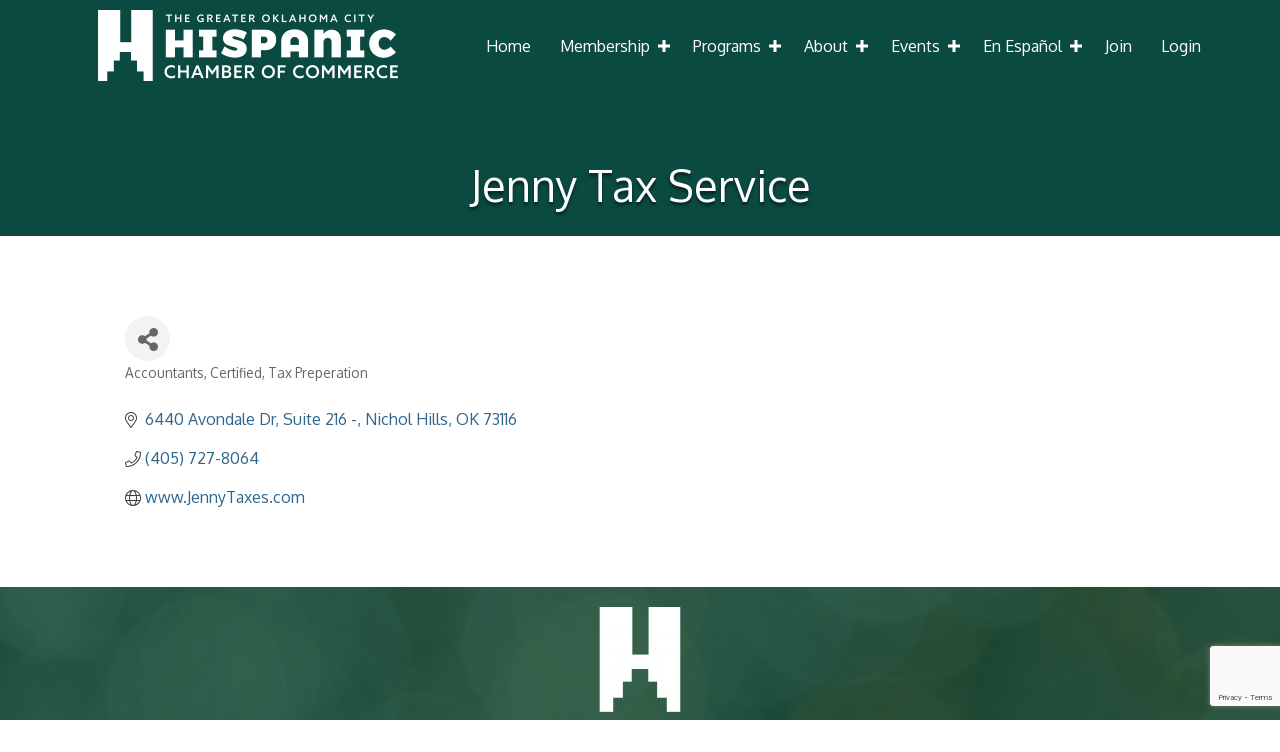

--- FILE ---
content_type: text/html; charset=utf-8
request_url: https://www.google.com/recaptcha/enterprise/anchor?ar=1&k=6LfI_T8rAAAAAMkWHrLP_GfSf3tLy9tKa839wcWa&co=aHR0cHM6Ly9idXNpbmVzcy5va2NoaXNwYW5pY2NoYW1iZXIub3JnOjQ0Mw..&hl=en&v=PoyoqOPhxBO7pBk68S4YbpHZ&size=invisible&anchor-ms=20000&execute-ms=30000&cb=fy9qeulabez5
body_size: 48793
content:
<!DOCTYPE HTML><html dir="ltr" lang="en"><head><meta http-equiv="Content-Type" content="text/html; charset=UTF-8">
<meta http-equiv="X-UA-Compatible" content="IE=edge">
<title>reCAPTCHA</title>
<style type="text/css">
/* cyrillic-ext */
@font-face {
  font-family: 'Roboto';
  font-style: normal;
  font-weight: 400;
  font-stretch: 100%;
  src: url(//fonts.gstatic.com/s/roboto/v48/KFO7CnqEu92Fr1ME7kSn66aGLdTylUAMa3GUBHMdazTgWw.woff2) format('woff2');
  unicode-range: U+0460-052F, U+1C80-1C8A, U+20B4, U+2DE0-2DFF, U+A640-A69F, U+FE2E-FE2F;
}
/* cyrillic */
@font-face {
  font-family: 'Roboto';
  font-style: normal;
  font-weight: 400;
  font-stretch: 100%;
  src: url(//fonts.gstatic.com/s/roboto/v48/KFO7CnqEu92Fr1ME7kSn66aGLdTylUAMa3iUBHMdazTgWw.woff2) format('woff2');
  unicode-range: U+0301, U+0400-045F, U+0490-0491, U+04B0-04B1, U+2116;
}
/* greek-ext */
@font-face {
  font-family: 'Roboto';
  font-style: normal;
  font-weight: 400;
  font-stretch: 100%;
  src: url(//fonts.gstatic.com/s/roboto/v48/KFO7CnqEu92Fr1ME7kSn66aGLdTylUAMa3CUBHMdazTgWw.woff2) format('woff2');
  unicode-range: U+1F00-1FFF;
}
/* greek */
@font-face {
  font-family: 'Roboto';
  font-style: normal;
  font-weight: 400;
  font-stretch: 100%;
  src: url(//fonts.gstatic.com/s/roboto/v48/KFO7CnqEu92Fr1ME7kSn66aGLdTylUAMa3-UBHMdazTgWw.woff2) format('woff2');
  unicode-range: U+0370-0377, U+037A-037F, U+0384-038A, U+038C, U+038E-03A1, U+03A3-03FF;
}
/* math */
@font-face {
  font-family: 'Roboto';
  font-style: normal;
  font-weight: 400;
  font-stretch: 100%;
  src: url(//fonts.gstatic.com/s/roboto/v48/KFO7CnqEu92Fr1ME7kSn66aGLdTylUAMawCUBHMdazTgWw.woff2) format('woff2');
  unicode-range: U+0302-0303, U+0305, U+0307-0308, U+0310, U+0312, U+0315, U+031A, U+0326-0327, U+032C, U+032F-0330, U+0332-0333, U+0338, U+033A, U+0346, U+034D, U+0391-03A1, U+03A3-03A9, U+03B1-03C9, U+03D1, U+03D5-03D6, U+03F0-03F1, U+03F4-03F5, U+2016-2017, U+2034-2038, U+203C, U+2040, U+2043, U+2047, U+2050, U+2057, U+205F, U+2070-2071, U+2074-208E, U+2090-209C, U+20D0-20DC, U+20E1, U+20E5-20EF, U+2100-2112, U+2114-2115, U+2117-2121, U+2123-214F, U+2190, U+2192, U+2194-21AE, U+21B0-21E5, U+21F1-21F2, U+21F4-2211, U+2213-2214, U+2216-22FF, U+2308-230B, U+2310, U+2319, U+231C-2321, U+2336-237A, U+237C, U+2395, U+239B-23B7, U+23D0, U+23DC-23E1, U+2474-2475, U+25AF, U+25B3, U+25B7, U+25BD, U+25C1, U+25CA, U+25CC, U+25FB, U+266D-266F, U+27C0-27FF, U+2900-2AFF, U+2B0E-2B11, U+2B30-2B4C, U+2BFE, U+3030, U+FF5B, U+FF5D, U+1D400-1D7FF, U+1EE00-1EEFF;
}
/* symbols */
@font-face {
  font-family: 'Roboto';
  font-style: normal;
  font-weight: 400;
  font-stretch: 100%;
  src: url(//fonts.gstatic.com/s/roboto/v48/KFO7CnqEu92Fr1ME7kSn66aGLdTylUAMaxKUBHMdazTgWw.woff2) format('woff2');
  unicode-range: U+0001-000C, U+000E-001F, U+007F-009F, U+20DD-20E0, U+20E2-20E4, U+2150-218F, U+2190, U+2192, U+2194-2199, U+21AF, U+21E6-21F0, U+21F3, U+2218-2219, U+2299, U+22C4-22C6, U+2300-243F, U+2440-244A, U+2460-24FF, U+25A0-27BF, U+2800-28FF, U+2921-2922, U+2981, U+29BF, U+29EB, U+2B00-2BFF, U+4DC0-4DFF, U+FFF9-FFFB, U+10140-1018E, U+10190-1019C, U+101A0, U+101D0-101FD, U+102E0-102FB, U+10E60-10E7E, U+1D2C0-1D2D3, U+1D2E0-1D37F, U+1F000-1F0FF, U+1F100-1F1AD, U+1F1E6-1F1FF, U+1F30D-1F30F, U+1F315, U+1F31C, U+1F31E, U+1F320-1F32C, U+1F336, U+1F378, U+1F37D, U+1F382, U+1F393-1F39F, U+1F3A7-1F3A8, U+1F3AC-1F3AF, U+1F3C2, U+1F3C4-1F3C6, U+1F3CA-1F3CE, U+1F3D4-1F3E0, U+1F3ED, U+1F3F1-1F3F3, U+1F3F5-1F3F7, U+1F408, U+1F415, U+1F41F, U+1F426, U+1F43F, U+1F441-1F442, U+1F444, U+1F446-1F449, U+1F44C-1F44E, U+1F453, U+1F46A, U+1F47D, U+1F4A3, U+1F4B0, U+1F4B3, U+1F4B9, U+1F4BB, U+1F4BF, U+1F4C8-1F4CB, U+1F4D6, U+1F4DA, U+1F4DF, U+1F4E3-1F4E6, U+1F4EA-1F4ED, U+1F4F7, U+1F4F9-1F4FB, U+1F4FD-1F4FE, U+1F503, U+1F507-1F50B, U+1F50D, U+1F512-1F513, U+1F53E-1F54A, U+1F54F-1F5FA, U+1F610, U+1F650-1F67F, U+1F687, U+1F68D, U+1F691, U+1F694, U+1F698, U+1F6AD, U+1F6B2, U+1F6B9-1F6BA, U+1F6BC, U+1F6C6-1F6CF, U+1F6D3-1F6D7, U+1F6E0-1F6EA, U+1F6F0-1F6F3, U+1F6F7-1F6FC, U+1F700-1F7FF, U+1F800-1F80B, U+1F810-1F847, U+1F850-1F859, U+1F860-1F887, U+1F890-1F8AD, U+1F8B0-1F8BB, U+1F8C0-1F8C1, U+1F900-1F90B, U+1F93B, U+1F946, U+1F984, U+1F996, U+1F9E9, U+1FA00-1FA6F, U+1FA70-1FA7C, U+1FA80-1FA89, U+1FA8F-1FAC6, U+1FACE-1FADC, U+1FADF-1FAE9, U+1FAF0-1FAF8, U+1FB00-1FBFF;
}
/* vietnamese */
@font-face {
  font-family: 'Roboto';
  font-style: normal;
  font-weight: 400;
  font-stretch: 100%;
  src: url(//fonts.gstatic.com/s/roboto/v48/KFO7CnqEu92Fr1ME7kSn66aGLdTylUAMa3OUBHMdazTgWw.woff2) format('woff2');
  unicode-range: U+0102-0103, U+0110-0111, U+0128-0129, U+0168-0169, U+01A0-01A1, U+01AF-01B0, U+0300-0301, U+0303-0304, U+0308-0309, U+0323, U+0329, U+1EA0-1EF9, U+20AB;
}
/* latin-ext */
@font-face {
  font-family: 'Roboto';
  font-style: normal;
  font-weight: 400;
  font-stretch: 100%;
  src: url(//fonts.gstatic.com/s/roboto/v48/KFO7CnqEu92Fr1ME7kSn66aGLdTylUAMa3KUBHMdazTgWw.woff2) format('woff2');
  unicode-range: U+0100-02BA, U+02BD-02C5, U+02C7-02CC, U+02CE-02D7, U+02DD-02FF, U+0304, U+0308, U+0329, U+1D00-1DBF, U+1E00-1E9F, U+1EF2-1EFF, U+2020, U+20A0-20AB, U+20AD-20C0, U+2113, U+2C60-2C7F, U+A720-A7FF;
}
/* latin */
@font-face {
  font-family: 'Roboto';
  font-style: normal;
  font-weight: 400;
  font-stretch: 100%;
  src: url(//fonts.gstatic.com/s/roboto/v48/KFO7CnqEu92Fr1ME7kSn66aGLdTylUAMa3yUBHMdazQ.woff2) format('woff2');
  unicode-range: U+0000-00FF, U+0131, U+0152-0153, U+02BB-02BC, U+02C6, U+02DA, U+02DC, U+0304, U+0308, U+0329, U+2000-206F, U+20AC, U+2122, U+2191, U+2193, U+2212, U+2215, U+FEFF, U+FFFD;
}
/* cyrillic-ext */
@font-face {
  font-family: 'Roboto';
  font-style: normal;
  font-weight: 500;
  font-stretch: 100%;
  src: url(//fonts.gstatic.com/s/roboto/v48/KFO7CnqEu92Fr1ME7kSn66aGLdTylUAMa3GUBHMdazTgWw.woff2) format('woff2');
  unicode-range: U+0460-052F, U+1C80-1C8A, U+20B4, U+2DE0-2DFF, U+A640-A69F, U+FE2E-FE2F;
}
/* cyrillic */
@font-face {
  font-family: 'Roboto';
  font-style: normal;
  font-weight: 500;
  font-stretch: 100%;
  src: url(//fonts.gstatic.com/s/roboto/v48/KFO7CnqEu92Fr1ME7kSn66aGLdTylUAMa3iUBHMdazTgWw.woff2) format('woff2');
  unicode-range: U+0301, U+0400-045F, U+0490-0491, U+04B0-04B1, U+2116;
}
/* greek-ext */
@font-face {
  font-family: 'Roboto';
  font-style: normal;
  font-weight: 500;
  font-stretch: 100%;
  src: url(//fonts.gstatic.com/s/roboto/v48/KFO7CnqEu92Fr1ME7kSn66aGLdTylUAMa3CUBHMdazTgWw.woff2) format('woff2');
  unicode-range: U+1F00-1FFF;
}
/* greek */
@font-face {
  font-family: 'Roboto';
  font-style: normal;
  font-weight: 500;
  font-stretch: 100%;
  src: url(//fonts.gstatic.com/s/roboto/v48/KFO7CnqEu92Fr1ME7kSn66aGLdTylUAMa3-UBHMdazTgWw.woff2) format('woff2');
  unicode-range: U+0370-0377, U+037A-037F, U+0384-038A, U+038C, U+038E-03A1, U+03A3-03FF;
}
/* math */
@font-face {
  font-family: 'Roboto';
  font-style: normal;
  font-weight: 500;
  font-stretch: 100%;
  src: url(//fonts.gstatic.com/s/roboto/v48/KFO7CnqEu92Fr1ME7kSn66aGLdTylUAMawCUBHMdazTgWw.woff2) format('woff2');
  unicode-range: U+0302-0303, U+0305, U+0307-0308, U+0310, U+0312, U+0315, U+031A, U+0326-0327, U+032C, U+032F-0330, U+0332-0333, U+0338, U+033A, U+0346, U+034D, U+0391-03A1, U+03A3-03A9, U+03B1-03C9, U+03D1, U+03D5-03D6, U+03F0-03F1, U+03F4-03F5, U+2016-2017, U+2034-2038, U+203C, U+2040, U+2043, U+2047, U+2050, U+2057, U+205F, U+2070-2071, U+2074-208E, U+2090-209C, U+20D0-20DC, U+20E1, U+20E5-20EF, U+2100-2112, U+2114-2115, U+2117-2121, U+2123-214F, U+2190, U+2192, U+2194-21AE, U+21B0-21E5, U+21F1-21F2, U+21F4-2211, U+2213-2214, U+2216-22FF, U+2308-230B, U+2310, U+2319, U+231C-2321, U+2336-237A, U+237C, U+2395, U+239B-23B7, U+23D0, U+23DC-23E1, U+2474-2475, U+25AF, U+25B3, U+25B7, U+25BD, U+25C1, U+25CA, U+25CC, U+25FB, U+266D-266F, U+27C0-27FF, U+2900-2AFF, U+2B0E-2B11, U+2B30-2B4C, U+2BFE, U+3030, U+FF5B, U+FF5D, U+1D400-1D7FF, U+1EE00-1EEFF;
}
/* symbols */
@font-face {
  font-family: 'Roboto';
  font-style: normal;
  font-weight: 500;
  font-stretch: 100%;
  src: url(//fonts.gstatic.com/s/roboto/v48/KFO7CnqEu92Fr1ME7kSn66aGLdTylUAMaxKUBHMdazTgWw.woff2) format('woff2');
  unicode-range: U+0001-000C, U+000E-001F, U+007F-009F, U+20DD-20E0, U+20E2-20E4, U+2150-218F, U+2190, U+2192, U+2194-2199, U+21AF, U+21E6-21F0, U+21F3, U+2218-2219, U+2299, U+22C4-22C6, U+2300-243F, U+2440-244A, U+2460-24FF, U+25A0-27BF, U+2800-28FF, U+2921-2922, U+2981, U+29BF, U+29EB, U+2B00-2BFF, U+4DC0-4DFF, U+FFF9-FFFB, U+10140-1018E, U+10190-1019C, U+101A0, U+101D0-101FD, U+102E0-102FB, U+10E60-10E7E, U+1D2C0-1D2D3, U+1D2E0-1D37F, U+1F000-1F0FF, U+1F100-1F1AD, U+1F1E6-1F1FF, U+1F30D-1F30F, U+1F315, U+1F31C, U+1F31E, U+1F320-1F32C, U+1F336, U+1F378, U+1F37D, U+1F382, U+1F393-1F39F, U+1F3A7-1F3A8, U+1F3AC-1F3AF, U+1F3C2, U+1F3C4-1F3C6, U+1F3CA-1F3CE, U+1F3D4-1F3E0, U+1F3ED, U+1F3F1-1F3F3, U+1F3F5-1F3F7, U+1F408, U+1F415, U+1F41F, U+1F426, U+1F43F, U+1F441-1F442, U+1F444, U+1F446-1F449, U+1F44C-1F44E, U+1F453, U+1F46A, U+1F47D, U+1F4A3, U+1F4B0, U+1F4B3, U+1F4B9, U+1F4BB, U+1F4BF, U+1F4C8-1F4CB, U+1F4D6, U+1F4DA, U+1F4DF, U+1F4E3-1F4E6, U+1F4EA-1F4ED, U+1F4F7, U+1F4F9-1F4FB, U+1F4FD-1F4FE, U+1F503, U+1F507-1F50B, U+1F50D, U+1F512-1F513, U+1F53E-1F54A, U+1F54F-1F5FA, U+1F610, U+1F650-1F67F, U+1F687, U+1F68D, U+1F691, U+1F694, U+1F698, U+1F6AD, U+1F6B2, U+1F6B9-1F6BA, U+1F6BC, U+1F6C6-1F6CF, U+1F6D3-1F6D7, U+1F6E0-1F6EA, U+1F6F0-1F6F3, U+1F6F7-1F6FC, U+1F700-1F7FF, U+1F800-1F80B, U+1F810-1F847, U+1F850-1F859, U+1F860-1F887, U+1F890-1F8AD, U+1F8B0-1F8BB, U+1F8C0-1F8C1, U+1F900-1F90B, U+1F93B, U+1F946, U+1F984, U+1F996, U+1F9E9, U+1FA00-1FA6F, U+1FA70-1FA7C, U+1FA80-1FA89, U+1FA8F-1FAC6, U+1FACE-1FADC, U+1FADF-1FAE9, U+1FAF0-1FAF8, U+1FB00-1FBFF;
}
/* vietnamese */
@font-face {
  font-family: 'Roboto';
  font-style: normal;
  font-weight: 500;
  font-stretch: 100%;
  src: url(//fonts.gstatic.com/s/roboto/v48/KFO7CnqEu92Fr1ME7kSn66aGLdTylUAMa3OUBHMdazTgWw.woff2) format('woff2');
  unicode-range: U+0102-0103, U+0110-0111, U+0128-0129, U+0168-0169, U+01A0-01A1, U+01AF-01B0, U+0300-0301, U+0303-0304, U+0308-0309, U+0323, U+0329, U+1EA0-1EF9, U+20AB;
}
/* latin-ext */
@font-face {
  font-family: 'Roboto';
  font-style: normal;
  font-weight: 500;
  font-stretch: 100%;
  src: url(//fonts.gstatic.com/s/roboto/v48/KFO7CnqEu92Fr1ME7kSn66aGLdTylUAMa3KUBHMdazTgWw.woff2) format('woff2');
  unicode-range: U+0100-02BA, U+02BD-02C5, U+02C7-02CC, U+02CE-02D7, U+02DD-02FF, U+0304, U+0308, U+0329, U+1D00-1DBF, U+1E00-1E9F, U+1EF2-1EFF, U+2020, U+20A0-20AB, U+20AD-20C0, U+2113, U+2C60-2C7F, U+A720-A7FF;
}
/* latin */
@font-face {
  font-family: 'Roboto';
  font-style: normal;
  font-weight: 500;
  font-stretch: 100%;
  src: url(//fonts.gstatic.com/s/roboto/v48/KFO7CnqEu92Fr1ME7kSn66aGLdTylUAMa3yUBHMdazQ.woff2) format('woff2');
  unicode-range: U+0000-00FF, U+0131, U+0152-0153, U+02BB-02BC, U+02C6, U+02DA, U+02DC, U+0304, U+0308, U+0329, U+2000-206F, U+20AC, U+2122, U+2191, U+2193, U+2212, U+2215, U+FEFF, U+FFFD;
}
/* cyrillic-ext */
@font-face {
  font-family: 'Roboto';
  font-style: normal;
  font-weight: 900;
  font-stretch: 100%;
  src: url(//fonts.gstatic.com/s/roboto/v48/KFO7CnqEu92Fr1ME7kSn66aGLdTylUAMa3GUBHMdazTgWw.woff2) format('woff2');
  unicode-range: U+0460-052F, U+1C80-1C8A, U+20B4, U+2DE0-2DFF, U+A640-A69F, U+FE2E-FE2F;
}
/* cyrillic */
@font-face {
  font-family: 'Roboto';
  font-style: normal;
  font-weight: 900;
  font-stretch: 100%;
  src: url(//fonts.gstatic.com/s/roboto/v48/KFO7CnqEu92Fr1ME7kSn66aGLdTylUAMa3iUBHMdazTgWw.woff2) format('woff2');
  unicode-range: U+0301, U+0400-045F, U+0490-0491, U+04B0-04B1, U+2116;
}
/* greek-ext */
@font-face {
  font-family: 'Roboto';
  font-style: normal;
  font-weight: 900;
  font-stretch: 100%;
  src: url(//fonts.gstatic.com/s/roboto/v48/KFO7CnqEu92Fr1ME7kSn66aGLdTylUAMa3CUBHMdazTgWw.woff2) format('woff2');
  unicode-range: U+1F00-1FFF;
}
/* greek */
@font-face {
  font-family: 'Roboto';
  font-style: normal;
  font-weight: 900;
  font-stretch: 100%;
  src: url(//fonts.gstatic.com/s/roboto/v48/KFO7CnqEu92Fr1ME7kSn66aGLdTylUAMa3-UBHMdazTgWw.woff2) format('woff2');
  unicode-range: U+0370-0377, U+037A-037F, U+0384-038A, U+038C, U+038E-03A1, U+03A3-03FF;
}
/* math */
@font-face {
  font-family: 'Roboto';
  font-style: normal;
  font-weight: 900;
  font-stretch: 100%;
  src: url(//fonts.gstatic.com/s/roboto/v48/KFO7CnqEu92Fr1ME7kSn66aGLdTylUAMawCUBHMdazTgWw.woff2) format('woff2');
  unicode-range: U+0302-0303, U+0305, U+0307-0308, U+0310, U+0312, U+0315, U+031A, U+0326-0327, U+032C, U+032F-0330, U+0332-0333, U+0338, U+033A, U+0346, U+034D, U+0391-03A1, U+03A3-03A9, U+03B1-03C9, U+03D1, U+03D5-03D6, U+03F0-03F1, U+03F4-03F5, U+2016-2017, U+2034-2038, U+203C, U+2040, U+2043, U+2047, U+2050, U+2057, U+205F, U+2070-2071, U+2074-208E, U+2090-209C, U+20D0-20DC, U+20E1, U+20E5-20EF, U+2100-2112, U+2114-2115, U+2117-2121, U+2123-214F, U+2190, U+2192, U+2194-21AE, U+21B0-21E5, U+21F1-21F2, U+21F4-2211, U+2213-2214, U+2216-22FF, U+2308-230B, U+2310, U+2319, U+231C-2321, U+2336-237A, U+237C, U+2395, U+239B-23B7, U+23D0, U+23DC-23E1, U+2474-2475, U+25AF, U+25B3, U+25B7, U+25BD, U+25C1, U+25CA, U+25CC, U+25FB, U+266D-266F, U+27C0-27FF, U+2900-2AFF, U+2B0E-2B11, U+2B30-2B4C, U+2BFE, U+3030, U+FF5B, U+FF5D, U+1D400-1D7FF, U+1EE00-1EEFF;
}
/* symbols */
@font-face {
  font-family: 'Roboto';
  font-style: normal;
  font-weight: 900;
  font-stretch: 100%;
  src: url(//fonts.gstatic.com/s/roboto/v48/KFO7CnqEu92Fr1ME7kSn66aGLdTylUAMaxKUBHMdazTgWw.woff2) format('woff2');
  unicode-range: U+0001-000C, U+000E-001F, U+007F-009F, U+20DD-20E0, U+20E2-20E4, U+2150-218F, U+2190, U+2192, U+2194-2199, U+21AF, U+21E6-21F0, U+21F3, U+2218-2219, U+2299, U+22C4-22C6, U+2300-243F, U+2440-244A, U+2460-24FF, U+25A0-27BF, U+2800-28FF, U+2921-2922, U+2981, U+29BF, U+29EB, U+2B00-2BFF, U+4DC0-4DFF, U+FFF9-FFFB, U+10140-1018E, U+10190-1019C, U+101A0, U+101D0-101FD, U+102E0-102FB, U+10E60-10E7E, U+1D2C0-1D2D3, U+1D2E0-1D37F, U+1F000-1F0FF, U+1F100-1F1AD, U+1F1E6-1F1FF, U+1F30D-1F30F, U+1F315, U+1F31C, U+1F31E, U+1F320-1F32C, U+1F336, U+1F378, U+1F37D, U+1F382, U+1F393-1F39F, U+1F3A7-1F3A8, U+1F3AC-1F3AF, U+1F3C2, U+1F3C4-1F3C6, U+1F3CA-1F3CE, U+1F3D4-1F3E0, U+1F3ED, U+1F3F1-1F3F3, U+1F3F5-1F3F7, U+1F408, U+1F415, U+1F41F, U+1F426, U+1F43F, U+1F441-1F442, U+1F444, U+1F446-1F449, U+1F44C-1F44E, U+1F453, U+1F46A, U+1F47D, U+1F4A3, U+1F4B0, U+1F4B3, U+1F4B9, U+1F4BB, U+1F4BF, U+1F4C8-1F4CB, U+1F4D6, U+1F4DA, U+1F4DF, U+1F4E3-1F4E6, U+1F4EA-1F4ED, U+1F4F7, U+1F4F9-1F4FB, U+1F4FD-1F4FE, U+1F503, U+1F507-1F50B, U+1F50D, U+1F512-1F513, U+1F53E-1F54A, U+1F54F-1F5FA, U+1F610, U+1F650-1F67F, U+1F687, U+1F68D, U+1F691, U+1F694, U+1F698, U+1F6AD, U+1F6B2, U+1F6B9-1F6BA, U+1F6BC, U+1F6C6-1F6CF, U+1F6D3-1F6D7, U+1F6E0-1F6EA, U+1F6F0-1F6F3, U+1F6F7-1F6FC, U+1F700-1F7FF, U+1F800-1F80B, U+1F810-1F847, U+1F850-1F859, U+1F860-1F887, U+1F890-1F8AD, U+1F8B0-1F8BB, U+1F8C0-1F8C1, U+1F900-1F90B, U+1F93B, U+1F946, U+1F984, U+1F996, U+1F9E9, U+1FA00-1FA6F, U+1FA70-1FA7C, U+1FA80-1FA89, U+1FA8F-1FAC6, U+1FACE-1FADC, U+1FADF-1FAE9, U+1FAF0-1FAF8, U+1FB00-1FBFF;
}
/* vietnamese */
@font-face {
  font-family: 'Roboto';
  font-style: normal;
  font-weight: 900;
  font-stretch: 100%;
  src: url(//fonts.gstatic.com/s/roboto/v48/KFO7CnqEu92Fr1ME7kSn66aGLdTylUAMa3OUBHMdazTgWw.woff2) format('woff2');
  unicode-range: U+0102-0103, U+0110-0111, U+0128-0129, U+0168-0169, U+01A0-01A1, U+01AF-01B0, U+0300-0301, U+0303-0304, U+0308-0309, U+0323, U+0329, U+1EA0-1EF9, U+20AB;
}
/* latin-ext */
@font-face {
  font-family: 'Roboto';
  font-style: normal;
  font-weight: 900;
  font-stretch: 100%;
  src: url(//fonts.gstatic.com/s/roboto/v48/KFO7CnqEu92Fr1ME7kSn66aGLdTylUAMa3KUBHMdazTgWw.woff2) format('woff2');
  unicode-range: U+0100-02BA, U+02BD-02C5, U+02C7-02CC, U+02CE-02D7, U+02DD-02FF, U+0304, U+0308, U+0329, U+1D00-1DBF, U+1E00-1E9F, U+1EF2-1EFF, U+2020, U+20A0-20AB, U+20AD-20C0, U+2113, U+2C60-2C7F, U+A720-A7FF;
}
/* latin */
@font-face {
  font-family: 'Roboto';
  font-style: normal;
  font-weight: 900;
  font-stretch: 100%;
  src: url(//fonts.gstatic.com/s/roboto/v48/KFO7CnqEu92Fr1ME7kSn66aGLdTylUAMa3yUBHMdazQ.woff2) format('woff2');
  unicode-range: U+0000-00FF, U+0131, U+0152-0153, U+02BB-02BC, U+02C6, U+02DA, U+02DC, U+0304, U+0308, U+0329, U+2000-206F, U+20AC, U+2122, U+2191, U+2193, U+2212, U+2215, U+FEFF, U+FFFD;
}

</style>
<link rel="stylesheet" type="text/css" href="https://www.gstatic.com/recaptcha/releases/PoyoqOPhxBO7pBk68S4YbpHZ/styles__ltr.css">
<script nonce="EGS3BxGZA1Vg2uW9dkdMoQ" type="text/javascript">window['__recaptcha_api'] = 'https://www.google.com/recaptcha/enterprise/';</script>
<script type="text/javascript" src="https://www.gstatic.com/recaptcha/releases/PoyoqOPhxBO7pBk68S4YbpHZ/recaptcha__en.js" nonce="EGS3BxGZA1Vg2uW9dkdMoQ">
      
    </script></head>
<body><div id="rc-anchor-alert" class="rc-anchor-alert"></div>
<input type="hidden" id="recaptcha-token" value="[base64]">
<script type="text/javascript" nonce="EGS3BxGZA1Vg2uW9dkdMoQ">
      recaptcha.anchor.Main.init("[\x22ainput\x22,[\x22bgdata\x22,\x22\x22,\[base64]/[base64]/MjU1Ong/[base64]/[base64]/[base64]/[base64]/[base64]/[base64]/[base64]/[base64]/[base64]/[base64]/[base64]/[base64]/[base64]/[base64]/[base64]\\u003d\x22,\[base64]\\u003d\x22,\x22HyrCmWlqeMK0fMOzGCjCvMOYw6dTD1jDsFomS8KJw7HDisKhH8O4N8OHI8Kuw6XCmk/DoBzDt8KEaMKpwq5CwoPDkRpcbUDDgz/CoF5dfkttwrLDvkLCrMODFSfCkMKuWsKFXMKfVXvChcKYwqrDqcKmKjzClGzDukUKw43CgcKdw4LClMKcwohsTTnCrcKiwrhPHcOSw6/DsDfDvsOowqDDpVZ+c8OWwpEzA8KmwpDCvkNNCF/[base64]/DklHCnMKewrXClhQUwoRHCcKSAsKOCMKWOcO9QzvDi8O9wpY0FgDDswlEw5nCkCR1w41baHJkw64jw7hsw67CkMKzcsK0WAwjw6o1L8Kewp7ClsOGa3jCul4qw6Yzw7/Dv8OfEE/Dn8O8fmnDlMK2wrLCjMOzw6DCvcKjQsOUJmTDu8KNAcKYwqQmSDnDvcOwwpsYUsKpwonDvSIXSsOResKgwrHCksK/Dy/CjcKOAsKqw5/DkBTCkCfDi8OOHT4YwrvDuMOrXD0bw4xRwrEpI8O+wrJGFcKfwoPDozrCvRAzJcKEw7/CoxBzw7/CrgJ1w5NFw44Yw7YtD3bDjxXCoVTDhcOHVcOND8Kyw7zChcKxwrEMwrPDscK2HMOtw5hRw6hoUTspIgQ0wqfCucKcDCfDr8KYWcKhM8KcC3nCg8OxwpLDom4sexLDpMKKUcOqwp04TDrDgVpvwrrDgyjCol/DssOKQcODTELDlQPCkw3DhcOKw4jCscOHwr/[base64]/DiMOLcWtvw5Yvwo1ew50pw4MkL8K6wrbCmyRAFsK0CsOLw4HDhsKFJwPChVHCmcOKIsK7ZlbCisK5w4nDn8O2eFXDimkVwrwcw6PCvXt5wroKaTnDiMKPJsOcwqzCmDorwo0LCTzCpAzCvCErMsOOHQ7Dog/[base64]/DmMOmXAVQVcKBRU3CgTtkw6nCt8K1B8OowoPDsQ/[base64]/WzDDgcKww7rDj8OEw69CLE3CkBXCn8K4PSdVOMOdGMKYw6/CqcKzO2Mtwp9Yw7HCiMOSRcKNXMKgwo4WWBrDqGkbccO2w65Xw6PDgcOqQsK+wobCtiJFRGPDjMKbw6DCpD3Dm8O3asOGKsOqYjbDqMO3wp/DkcOEwoTDn8KkLSzDvDFnw4YPSMKmNMOKZgvCnAg1fwAkwqzCjQ0uSANtUMKXGsKewogPwpxwRsKSOxXDv0XDscKRaWXDhjZFCsKHwr7Cg0jDusK9w4JDQTvCpsOpwpvDvHR0w7rDuHzDkMOnw5/ClD/Ch03DssOZwox1CcKUQ8KEw6RKGkjCvXd1YsOMw7BwwpTDlUHCiHDDj8Otw4DDjE7CpMO4w5rCtsOLECVdL8OewozCi8OIF1PDskfDpMKfe0zDqMKdD8Oiw6TDtybDkcKpwrPClwkjwpgrw6DCpsOewp/CkzZ9XjzDvkjDhcKDAMKyEiBvGCYZXMK8wq1VwpPCmlMkw6FuwrBMGWF9w5cOFSnCjUrDozJbwrFtw7jCrsKNa8KdJiAiwpTCmMOmOTpawogCw5J0UQfDncOww7Mva8O8wqzDpTxzF8OLwp7DqmNrwo5UV8OPZn3CpGLCvcOnw7xlw53Ch8KIwo/CvcK0WmDDrsK7wpIvGsOsw6HDvXoQwrMYER4Kwq9yw5zDqsOOQAoTw4low5vDo8KUN8KRw7pEw6EaIcKEwqINwrvDgjNNDiBHwqVow6HCqcKxwoXCo01dwo9Pw6jDjWfDg8OjwrMwQsOrExDCtUMiWkrDjcOnC8KUw4lMfGbCpxE8bsOpw4jDpsKbw7/CosKxwrPCjsOYDCrCkMKmX8Kfw7XCqzZPK8Oew6zCoMKJwo7ClH7Co8OdOTlWS8OmG8KIQQhUUsOaEh/CvcKtJBo9w44lRGdTwq3Cp8Okw6zDgsODGDFvw7gpwr46w4bDv3Q0wpIuw6bCucOZasKpw4rDjnbCt8KwezM7ZcKVw7/CvGYUSQrDn2PDkXpJwq/DtsK0SDLDgDQeDMOIwqDDkgvDs8KCwoZPwoNEKWIEPGN3wo/CmMOUw65vBj/DgwfDgcKzw5zCjgrCq8OTK3DCksKxM8KsFsK/w6bCglfCucK9w6TDrB3DgcO3w6/DjsO1w4xOw40RbMOYcAvCrMOGwofCoTnClsO/w4nDhCQSIMOpw5LDqSnCpm/CqcK9A1TCuCPCkMOVRkXCmForAcKZwozDpzswci7CjMKBw6UaegYvw4DDsyPDjgZXKEAsw63CtwQzbEtvGi7CtX9nw6LDqQ/[base64]/DpcK/wq1GVcKHw6Abwr7CmX/CpMOxwpIPbcOnf0HDpMObdStzwotzZkbDjsKuw5bDnMOkwqgbKsKXPTl3w4IMwrRJw67DjWcgIMO+w4rCpcOjw43Cs8KuwqXDpio5wqTDk8O/w7d/C8K5w5Ylw5DDrFjCuMKyworDtWYyw7BzwrjCvAvCsMO8wqZ8J8O7wr3DuMOlKwHCjUB8wrfCtGd8dMOHw4oTRkLDr8KuWWbChMOzVsKLSMO+HcKzB0XCocOmw53Di8K3w5nCvA9Cw6l/[base64]/[base64]/DmMKuD2cZwqtsw7wMH8OFC8Kaw6HDvcO7wqfCqcKLw744dR/Cv0dGd3Vuw4EnBMKLw4QIwqhQwoDCo8KPSsO6WxfCuknCmXHDpsO9OnIIw7/Dt8OpRW3Co18awoTDq8K/[base64]/G8Khw6kYDsKiPRsyF0HCq8OTw6Z/[base64]/DrcO2w6LDj8ONLsKtwqnDl3krwo07wo9FwrNWa8OxwopIFnRZIT/Do1/CkcOgw7rCtTzDgcKgGDDDkcKew5/CiMO5w5fCvsKcwosOwoMTwpMTbyVaw6k1woYtwqXDuyHCtWNnCRBZwqzDuDNTw6jDgMOYw47Dl1gfKsKYw4gow4/[base64]/[base64]/MMKDbsO+Djd8w7VFw6t+wr0Bw7dvw5wnwqnDsMKTMcOvXsOEw5B8RcK4BcKwwrR4w7rCjsORw5/DtlbDvMK+QA8ea8OpwrTDmcORLMKIwojCjgUiw4Ymw5Vkwr7Dh0LDhcOTS8O2XcK+c8OwNMOGEMOhw5jCrG/[base64]/ChsKEwrzDjnjDu3LCsMO6w7XDrcKyOsORRcK9w5RzZMKcwqIEw7HCj8KnV8OSw5nCklhuwq7DjUoJw4tbw7TCiRwLwrPCsMO3wrRGJ8OqUMO/QRDCsA9ICj4lA8OuZsK8w6kOe0/DjBrCmHXDs8OjwpvDlhkdwpXDtW/CihbCt8K6NMOUcMKywrDDoMOwTsKlw7TCuMO4HcKyw4IUwrATCMOGP8KtAMK3w78Ud1bDi8OSw7fDq2JZDF/[base64]/DuxzClMO4w7cZDCYyRUDDiloQeinDlUTDrwpJKMKXwofCoUTCt3N8DsKdw5heLsKAPQTCq8OYwr55MMKnCjjCs8OmwrfDgsKPwpfDjlbDm0sYTh8MwqLDlsO8MsK/[base64]/DpsK4LGrCsnrCpMOCZQLDnCHDoMOSwpJ5wonDuMKzAErDkGYsGg/DrcOBwpnDr8OHwpxfc8OBZcKLw55hAS0RIcOJwp0kw6R6O1ERGhoWY8O4w70EWycREFTCnMOnPsOEwrLDi1/DjsKEWjbClTHCiX5zdMOzw4cjwq7CpcKUwqBEw6dMwq41PV4TFWgPNAnCkMK7b8KQWXE/KMOlw6cdHMO3wotIccKUDQBtwohuKcKdwonDtcOTcUxiwoxOwrDDnxnCh8Ozw7F8MmPCs8Kfw4nDtiZmFsOOwozDtk/ClsKZw7U/[base64]/Dt8OWCmdhM8K+SBhDwqZxw7vDlcOTwo3DtH7CjXcgw6xeBsKNG8OKW8K4wqg8w6XDlXJtw754w5nDo8KowrspwpYawpnDuMK+ZxMxwrZxEMKmRMOtUMKDXSDDkyVeZ8K7wpnCnsOGwqwiwpQkwrVpwpRQwooafwbDuT5ECA3Cn8Kiw5MPY8Orwrgqw4/CjQ7CnRFZw5vCmMKmwqYpw6s/I8O0wrsIFWtrXMKlEjDDiAXCs8OSwq1+w50wwrTClWbCtxseY0EdEcOpw7DCm8O3woEaa20xw78zDjfDgVI/e2wZw4xbw7ggCsKuH8KLL3/CtMK7acOQW8KYSE3DrXlHCB4Lwp9SwpE1KUEjHUEQw4fCiMOROMOgw5nDnsONRsKqwrfCjw8AecK6wosKwq5qZ3/Dj1nCgsKawpnChsOywrPDuEpzw4fDuj98w6UxAjxDRsKSX8KkEsOSwoPCq8KLwr7DlcKKBEhow71bVsOOwqjCulRjZsOaBMO+XMO/wo3Cl8Oqw7XDkFo1UMKqNsKkRUQ6wqnCu8OxMMKYYcKJT0Aww47DrQUHJjAxwpbChTzDv8Kpw5PDm3XDocOVFhnCosKuOMKlwqzCqnxkQsKvA8O0e8KjOsOkw77CgnPDpcKKcFkkwrw9P8OlSGo/[base64]/CicKrMcKdw7Upw7IdS8Ofd0LCj8OXwo11w77Cj8KYw5TDn8OePQXCmcKJFVHCkQHCqUTCpMK4w69oRsO+TTcacCFeFXc3w4PCkycow4bDlFrCtMOPwq9AwonCrmA2fVjDl3A+U2/[base64]/w70Dw53CqcKlLsOBwrBBXsKzw797EcOIw51MbjDCmxnClCDCmsKiZMO5w6HDsi14w5I1w7Y+woxaw7xBw5lgwoIHwqnCiC/CjTjDhx3Ci1t+wrclR8O0wrJ1MjRtJiskw6tJwrE5wonCuldcRsKMcsOwc8KHw73Dh1B3EMOuwofCsMKgw4bCu8KCw4/[base64]/CoMOGEMK9wqbCo8KOKlo/AcOxw4FDNylewoQhKkjCnMO5HcK/woYYW8Klw7onw7nDn8KNw73Do8OJwrvCuMK0Gx/[base64]/[base64]/QxspasKbKcO2DkkNwpXCgsO3LMK1ZzwOw7PCtmHCvVtXGMKpSRlFwpvCn8Knw4/DmGJbwqkbwrrDmHrChnrCtcOnwqjCqClSZ8KEwqDCri7Ckyo1w6dYw6HDksOgBz5jw5o0wqPDs8OHw7xzIXPDlcKaKcOPEMK5VUwhSwUwFsOew5kXFiPClsKtB8KnOcK0w7zCpsOrwqxLHcK5J8K/N0hidMKfXMK2BMKAw4sQVcOVwoLDqsK/XCzDklPDjsKjF8OLwpwcw7bDjsKmw4LCpcKMJ0rDiMODDV/DtMKow7rCisK6SXTCgcOwaMO4wr1wwoHCg8K/EjnCvmElQcKdwo3DvSfCtWYEY2zDscKPQ2fCmyfCu8OpMXQeSWjCoRTCjMKfZC7Dm3zDhcOVVMO0w7AVw5LDhcO+woNQw5LDsgNtworCsg7CiAfDusOYw6MJaSbCmcKFw4HCi0rDrcKJM8Oxwq8JGsKfEU/ClsKqwp7Cr1vDgR85wq9LECpgZEV6wo5Bw5fDrmVcHcOkw41+fMOhw4rCtsKlw6fDtRJJw7syw6EVwqx1VmHDsRM8GcKzwozDqgXDthtDKhTCkMO5NMKdw57DqWzDs28Xw6VOwpLCqiTDnjvCscOgDsOWwpY7Dn7Cs8OdSsKccMKMAsOEfMKkTMK2w6/[base64]/Dt8OUwrlwKcORW8O3wrxjw6zDlMKtB8K6dgkaw70YwpvCg8OyOcOawp3CpMKRwqrChi4sIMKbw5o+VyFPwoPCrQnDgBDChMKVchvCkQrCksKrChhcUSIeWMKiw5p6w79UCg/Cu0ppw4zClAZgwq/CtBXDnsOIdSxYwpgsXl0Uw6Y/[base64]/w6EGZcKIZMO9TcKEwrUwwooPwrbDuT5CwrJyw7vCmD7CmDQrfhUkw6tdPsKXwpjClsOlwpzDhsKaw7E1wqRWw4Jsw60nw5fCqHjCpMKRDsKeb2hZWcKFwqRGHMONAgdwYsOpcy/CixcswosNUsOnBDzCug/CjsK8GcKlw4fDlX/[base64]/FcO7wqLDisKLwpHCjn3DjcOXN8ONw4rDrsKuR8KoC8Ksw6dyGWoUw6DCtETDocOrXkvCl37Cs3s/w6bDrzcLDsK8wpDCpzzDuE1tw7tKw7TDl0TCuRzClGnDrcKXVcOKw45MVcOPOVfDvMOtw4vDqFMHPcOSwqbDnHrCjX1sEsK1SiXDq8K5cyzCrR/CgsKUAsO7wqZdATjCkxjCrjNJw6DDg1zDsMOOw7IMDxxaaDtuAy4MAsOkw7oBWVHDicKaw4XDtMOew7fDp0fDp8Knw4nDg8OCwrcqRmzDpUc2w4/Di8OeFsOKw4LDgAbDlmk3w5UswphKb8K+wpLCs8OaFi5vF2HDsBxCwqTDmcKhw7hlNWrDiFUSwoZyXMO5wp3ClHZDw7pwXsOXw4wFwoIIXBtMw4w1Bh8MDTfCosOTw7IPwoXCjnZsKcKOR8Kgw6RQCA3Dnj5Zw4EgF8OPwpZOPG/DuMODwrswES09wp/Cp34PJURDwqA9WMKLf8OyEiQEGMOjJgLDs33CvjEPHwBTdMONw6fCo2lDw44dKRgHwph/[base64]/Cm8K1w5TCoEVHYMOxw4bCv8KyTcK0w47CpBE7w6bCr2Raw6d3IcO6VlTCqCZ4ZMOafcKyLsKMw6AqwrQLc8ORw4DCssOJQHzDrcK7w6PCtcO8w5Riwqsad1I0wqTDo2AMOMKjXcKOXMOrw78sUyfCp3leA2t/wozCjMKIw55AYsKofQZoIiQ6QcOXcCUzNMOUSsO4CFszQsOxw7LCj8O0worCs8KYaArDjMO1woHDnR4aw6x/wqTCkBvCjljDk8O3wo/[base64]/dlXDisKgasO+wpRRw5A8w4nDpMKQw5E0wqzDqcKxdsO6w45pw6U8FMO2ah7CvVLDhX9Nw6HCs8KfDynCoU8KdE7DgsKQKMO3wrhbw6PDjsOYCApSDcOpOHNsaMO+f37DuQRLw6rCq2NswrjDiSXCtSVGwooJwo/CpsOjwo3Cp1AFZcOKTMKwbC1dVzTDgAnDlcKywpvDumxaw5PDg8KpL8KqH8OzccK5wp/[base64]/DsyrDmHDCqsOnw4LDsCgMUyvDt8KJwpNCwolgLsKXN1bCmsKnwrHCqjsvAHvDtcOKw75vPFTCrsOAwp1kwqvDrMO6eidiZ8K1wohTwoPDtsO4YsKgwqvCvcKbw6BVWDtKwr/CiGzCpsKTwqnDpcKHaMOSwrfCngFww4LCi1cfwr/CsXkqw6stwqDDmWMUw6shw5/[base64]/[base64]/CtMO1woDDvcOVw4nDqSLDnsK+EMK/wotIwoHCp0nDj1PDi1ofw5VhEcO9Hl7ChsK2w4BlYMK4FGzDpAsUw5PDt8OBCcKBw5J2GMOCwpFAYsOqw7UyB8KpHsOjeipXw5HDkR7DssKUJsKqwrTCocO8w5xqw5nDqmPCgcOqw6/CuVnDvsKKwpxpw4jDkUpZw7tbH3vDoMOEwqTCoTVOeMOlW8O1IjNSGmjDvMKww6PCh8KDwpJUwr7DmMOaVgU3wqDCvGPCg8KEw6khEMK/wo/DjcKEKA/[base64]/CmRMAwq1gaMKpMUzDicKCw70iwq3CtsKaVMOOw4A0L8K5BcOBw7wdw6JHw7/Co8OLwrQkw7bCi8KNwqvCh8KuSsOpw6YnE1ZBE8K+FVzCpG/DpDnDgcKCanIwwolmw6kvw4jCiG5vw4XCu8K4woUINMOBwp3DjDYlwoB4Yk/CoDgYwphmSAJYe3fDpj9pEmhpw61nw4VHw7nCjcOXw5HDlkrDnzouw7bDsGIMSzTCocO6TwEzw7FyYibCnMO1w5XCvl/[base64]/csOWw7jCnTt3H8Ovw6scLMKNwr4RLMO9wpnCkknChMOLasO9J0TDkxw7w7LCrmvDqmEww5ldRhNGdTpew7RjTD1ww4TDrQx2P8O0TcKbLgJ3ED/DqcOwwoxewprDonwyw7zDtCBRS8KeZsKBQmjCmlXDpMKfGcKNwpfDicO4DcO7aMKhJQgHw6pMwr/[base64]/DucKCwp1rElLDscKtKcOrM8KgwqTCoMOcHUnDhTAyAsK3S8OrwqnCnFsAL38kO8KBe8KgAcOCwqtLwrbCjMKtCz3CgsKvwrtNwo47w4nCl0w8wqkcQyMXw53CkGEVJ2snw4XDmBI5NE/[base64]/ClBbDpiI7w6XDmXPCkRHCl8OFw7YODBsOw51bL8K8VcKGw6zClGzCljvCtjPDusOcw5bDs8KUVcK8T8OhwrldwpczBHAXRsOGDcO3wp4UdXo5MkgNT8KHEHVUfQ3DscKNwq48wrIUDAvDhMOiY8O/KMKgw7nDp8K/Ay9iw7rDqSFuwr95EsK+cMKmwqTCpl3Cq8O2b8KZwq9ZRR7DvMOGw4VAw4QFw6zCtsOPQ8K6bhAMSsOnw7jDp8KhwoYEKcOfwqHChMO0d05rNsKVwro0w6MGZcOmw4UywpU0XcORw4gNwpF6FsOFwrkpw73DmQbDiHXCkMKCw60fwofDsSfDtVR+EMKJw7Byw5/Cl8K1w5/CpjnDjMKKw4R0RxLDg8O2w57CnWvDu8ORwoHDoT/CpMKZdMOmeUY6P3PDjhTCk8Knb8OFGMKle0FHZApGw6Aww5XCq8K6McOKKsKQw54iVDJ0w5YAAWbClQx7SwfCjWTCpcO6woLCr8K/woZLNlHDgMKVw57DjGQvwo0/DMOEw5fDsgTChAd2IsOQw5pwI2IGLMOaC8KjLh7DmRfChDY2w7jCmHtzw5PDoV1ow5/[base64]/DiMKfCTLDkcOmw53Co0Y4w4nDmsKZcsKhwqvDqEpbLE/Co8Kjw5zCkcKMKScKbzQ3TcKnw6vCqcKAw7TDgHHCox3CnMOGw4jDu05LSsKyYsObNFFVTsO8wqYywoVPTXbCo8OPRiELE8K7wr7ChkZhw680CFQVfWPCk0jCj8Kjw6rDicOkHQjDisKJw5PDicKsPgtlNX/CmcOgQ33Coic/[base64]/DicOAS0sgejHCu1/[base64]/QcKfXUbCmFHCqMKwH0DCjcKLIsO/IwFhHMOyJsKVGmHDm2tFwowuw4gNQ8O4w5XCscKMwoTCgcOhw7Ydw6Rgw6PDnlDDl8Oaw4XClBHCpcKxwpEiXMO2MinDkMKMFcKxXsOXw7fDoh/Dt8OhSMK0WF50w7TCqsK9wpQ5XcKgw7PCpk3Ci8KqBcOaw6p6w7bDt8O5wr7CmnIUw7Q8wovDnMOCY8O1w4/DvsKBE8O6bSMiw6BbwrZHwrnDrznCrsOcFQlLw7DDucK6CnwZw6DDl8Ouw5IXw4DDsMO+wprCgG9eZAzCjBIAwq/DjMORJTXCucO+ZsKzEMOawpHDgDV5worDglU0JRjDiMK1J3BKVhBawrpAw553EsK1dMK6bX8FGinDnsKXJSc9w5dUw45xI8OKFH8ZwpXDsQhew6HCt15RwqrCtsKvYApRa0JBeTk8w5/Ds8OkwoIbwpDDl1XCnMK7AMKgdVvDgcKkJ8Kgwr7CpUDCtsO+bsOrbm3Ct2PCtsOYd3DCkXrDg8OKZcKjBn0XTGAQKFfChsKgw5UOwo8hNVA1wqTCicOQw5nCsMK4w43CqHI4P8OwFz/DsjAew5/[base64]/[base64]/[base64]/Co2MTFG/Cm8KubhtAw6l+w7gDw7Y9YHUFwpocHFrCkSjCq2V1wpbCqsKMwplnwqXDrcO9R0I0VMKUU8O+wr1PTcOJw7JjJn0Sw63CgxIaR8OlZsKmHsOjwoYPccKAw5LCpikmRAESdsOiBcKbw5FfNUXDnFA8EcOPwpbDpHvDnxRRwoTDqQbCvsOdw4bCmg8/fFdUCcOUwqNKCsK7wq3DtMKHwqDDkx4kw69zbkVUMMOlw67CmHcYfMK4woHCql9fJ2fDlRIcWMO1IcK2SAPDosOddMKiwrxDwoHCgwnDoFFAOjxrE1XDk8KvK3/[base64]/[base64]/Cl1ZiVQ7DosO6ZG1AWMOBw6wdP07CjcOlwoDCixBzw4cZT2EDwrIuw7zCn8KOwpEcwqzCpsOuwpRNwoQ8w7YeDRzDsTpZYz1lw6x7BGpzAcOow6PDtBRvT3U4wo/Do8KBNSMJEEInwrPDkcKcw4rCjcOxwoYzw5HDn8OqwpRQZ8Kmw5/[base64]/DrwhSwrlgHzwlwpvDl3TCsVVSw4EMwonCnmfCnkXDgsO0w5EGMMKTw6/[base64]/DkWLCj8Ojwrkiw7FAw5vCsSFuJE8Iw4htWB7ClSkmCi/CgR/Cj3prAkMDX0zCqsKkB8OAcsOGw5jCsjDCmsKoH8OEw7sRR8O1TH/ClsK7HUthMcOjLkrDucOedz/CiMK3w5/Dp8O4DcKPY8KDdnFtHQ7Du8KAFCTCgsKxw4/ChcKvXw7DpS0VEMOJE1/CusKzw4YwMsOVw4BBFsKdMsOiw7fDtsKQwqrCtMOzw6xVb8KKwoBmLzYCwqDCr8OHEjlvTRdHwqUAwppsU8KuVMK1w5UtGcKxw7Vvw7d4wobCpXkGw6RFw7oUIG9MwofChnFmYsOUw61Sw781w7VlaMOZwonDgcKhw4JtWMOqMkXDmynDrMO/woHDqE3DumnDosKlw5HClQDDjjDDjDnDjMKEwqPClMOYFMKow7gjHcK+YcK8AcOjJcKUw5sRw6oZw67DmcK6woFRKcKFw47DhRFFTMKaw79awqkow6Bkw7dLXcKMDcO+PsO+Nx4OcQZaWi/DrwjDt8KfEsOPwo9XbgAXCsO1wpTDmhnDt1YWBMKMwqLChcOhwoXDu8K7LcK/wo7DrRnDp8K6woLDk0A3CMO8wotywrw1woxPwpsvw6lQw5hdWERrI8OTYsODw54Rb8Ojw73Cr8OGwrXDusKhQsK3JQDDlMK4dgFlBcOeVCvDq8KcQsObKAV7VsOXBHgrwrXDqyM/[base64]/CqsODGktdW8OtbMKpw5bDtWTDk8OOw4lAwoXCvh7CpsOyHWbClMKdZ8KbKCDCm1/DmU88wqlmw4tdwqLClWPDmcKDWHnCh8OIH0vDuhjDnVw8w63Dvg8ywqMWw7fDm20Dwps9RMO7H8KqwqrCiD8Ow5fCmcOcYsOawoJww7IWwpvCpw0hFn/[base64]/Dkwtfw5rCjsOHXyDCniPCqcKAQ8O3CgzDkMOWUMOeGAo9wq05M8K8dXkwwqIQcgsnwqAMwpJmJsKBI8Ojw5pdX3LCrwfCjD8ow6HCtMKywqEVZMORw6nCtyfDiwbDnWEAIsO2w6LCmh/DpMOiB8O4YMK5w58fw7tUPzMCOQjCusKgCyHDhcKpw5XCocOpJhYuR8Kkw780wonCuXN+ZwZ+wos0w4oiHmJXVsKjw5xreFDCo17ClwI0wpXDjsOWwrsZw7rDrhdPw7zCj8KifcKvIWAnDmcnw6/DrjTDnWtUfjrDpcKhZ8KIw7YKw6sAIcK2wprDqgTDlTdfw4ojXMOWXMKUw6DDl1RYwo1kfRbDscK2w63Dl2HDiMOpwqp9w60LGX/[base64]/CgMOPFcKzw6scJ8OywpR5YWLCqMKDwqDCgRzChsK6E8KCw53DqUvDhsKWwqY1w4TDmiM8HVYXXMKdwqAXwr/[base64]/wqHDrhoWw5/[base64]/w4MOIsKzw4/DsUnCucOxw41nwrvCusKlfcOxeGnCosKnw5XCmsOMesOow5HCp8K4w6VYwrIbwo9PwoLDisOQw4cBw5TDksKrw6HDiT9USMK3JMOUWjLDvGlXwpbCq1A3wrXDr3JVw4RFw67DtVvDl3pXGMKnwr9ENcOGC8K/G8KowqgHw7LCiz7CvcOsA1IvORHDrVvCgy01wrIjUcOhEj9zZcK2w6rDmEZdw71xwqnCvVxsw7bDozIeIhPCgcKKwpk7WsOBwprChcOdwpZKKlLDo3odAWkYOsO7I0dBQHzCisO/SjFQQlJVw7XCuMO3woTCvcOkeGYNIcKMwrJ6wpkew5zDo8KjIUvDgh5zeMKZUDjCr8KVChbCpMOxB8Kww4V4wp3Dnx/[base64]/Cp2RfPhoiwozDqBTDkcK8wonDpsOiw6gvGijCoMK4w5dMWhHDlMKCdDZ1wpY2dUNYKMOdwo3Dr8KVw7ESw61pZQ/Ch1MNFMOfw7ZeW8OxwqcOwo8sZcK+wpFwGB1kwqZ7N8O/w5l/wqDCp8KeKVfCmsKTdHsmw6Ilw4JAXyXDrMOUNQHDhicVMBwVZSo4wqRiABjDlRHCs8KNETNlIMOiPsKAwpF3QhTDoFnCq2ATw5MzClbCj8OUwpbDggPDiMKQUcOBw7cnTjpRaRTDlCEDwrLDpcOLJxjDtMK+KAZ8YMOVw6/DqsO/wq3CrA3DssOZOVzDm8K5wpkVw7zCmBPCksKdHcOvw69lFm8uw5bCglJ4MC/DpCxmVDAfw6sLw4nChMOGw7ckHTsxGTk9wpzDrU7CrGgWMcKNEgDDl8OzYijDgBzDssK6eh9fWcKmw5DChmZsw7LClMO9ZsOXw5/[base64]/SR5KRGB4YGBkLx0yw6slJVrDtMOgesKuwpPCqxfDtsO2JsK7T1cgw4vCgsODQRU8wq0xacKDwrXCgg3Ci8K7dRDCrMK2w4TDqcOxw707wpjCvsOqeEI0w5zCuETCmSnCokZPZ2IGCCUewr7Dm8OJwrkXw6bCg8Khax3DgcKiRhnClwjDnnTDlyRUw78aw7/CqxhPw6HCrjhmH1fCrgYmQA/DlEMmwqTCmcOHCcOZwrLCrsOmbsKMPcOSw6x3w4lOwpDCqAbCswU1woDCvwllwpLDrHXDn8OHYsKhbEwzPsOsZmRbwqfDrMO8w5txf8K9cEjCmhPDqhfCr8OMJRQLLsKhw6/CsV7CuMOZwq3ChGdjWzzChsOxw4rDiMOTwoLCt0xewqPCjMKpwrQUw5ABw7smOnkyw4LDtcKuCTbCtcOkUCDDg1/Ck8OyOFJ0wogEwo1Jw7hnw5vDqBsiw7Q/AsOSw4YlwrvChydzXMOYwrrDlsOHKcO0KTd1dFJHfzLDjMOqfcO3GsOaw6Q3TMOMOsOwe8KoTMKPwqzCmTbDmjxYTlvCmcK2d23DpsOjw5PCk8OQBiDDhMOrUHJFHHPDsGlhworCk8KuTcO4HsObw7/Di1rCn2J1w53DuMOyBBzDpVcIcDTCt1osIDJHQV3ChUpywoUcwqUCbDNywoZEF8KeXMKgLMOwwrHCh8Kjwo/Ci3jCvBp2w7UVw5AlMWPCtEzCvlcjK8Kxw640AFXCqsO/[base64]/Dq8KHTzZvw77CpxnCvQzCsMOwOBIdw6rCnnY8wrzCswZZQQjDmcOAwpkZwrPCqcOQwrwBwqobRMOxw7XCiAjCtMOcwqbCrMOVwqFBw5AyIWLDmi1Ew5N5w5dSFDXCli4uG8O+bRFlc3TChsK4woHCtyLCssKRw6AHR8KAeMO/w5Qpw6zDl8KMMsKJw6BNw44Yw49iLHnDpThlwp4Sw6Jrwr/Dr8OuGcOjwofDjjsiw7EjQMOXam7Cthhjw7Q1FWVrw5rCq1tJb8Kma8O3YsKnFcOXU0HCsS/DicOPBMKGCinCr1TDucK3G8Ozw5dfX8K6f8K4w7XCncKnwrU/ZMOQwqfDjT/CtsK5wrjDscOGflU7EQPDikDDiygMScKkFxDDt8Krw6xMB1gIw4TCrcO1XWnCsSNEw4PCrD5+LsKKf8OOw79gwqtfEzg+wpXDvQnDgMKAW2xOY0YGCj/Dt8OhDgPChm7Cj3thXMKrw7LDmMKYKB05wrY3wqPDti43eh3Ckhs8w5xzwpF8KxIzOsKtwrHCgcKTw4BOw5zCs8OUMXnCm8O/wplkw4PCgnTCtsOBHAHCoMKww6VwwqIdwprCusK/woocwqjCkmzDp8O1wqNpKj7ClsK3YWDDrGEqZmHClsOyNsKgS8K+w5NjQMOFw69IWDRcBx/[base64]/[base64]/DisKBw7XCs8KcNcKXeMKMwpNlccOhZMOlaSfCkcK2w6PDvx7CnMKQwpcvwp7CrcKIw5jCvnVvw7PDpsOGB8O4GMO/OMOAIMOww7R0wqjChcOfw5nClcO9w4LCh8OFc8K+w5YNwop2BcKXwrNyw57DpihbWVskw7tXwqhJUQxZfMOuwoTCr8KTw6nCoQDCnR82CMKCYcOQYMKpw6nCoMO/[base64]/w6EgUyFINMOkFlXCox7DpcO2PMOzNAvCu8OwwqBNw4Q3wo/DmcOPwrzDu1IIw4kmw617L8KdDsOYHhYKfsK+w4XCviZuKlHDpsOvL2h9OcKceB8owqwGWUfDvcK4AcKgfQnDoHjDt35FNMOKwrMsSAcnJV/CuMOJK3bCn8O6wpNzAcKnwrXDn8OSYcOKTMOVwqjCksKewpzDpQtvw7fCvsOTXMKxe8KMZ8KzADzCk1PDgMOnO8OpBh0twoFFwrLCjUTDnFAKIMKYKn/[base64]/DtsKzwoPCn8KhQ8O3NwZuZiMFVTh5ecOBF8KXwqnDmMKiwrsRw4jCkMOCw5x3QcKAasKNXsOVw5Uow6/CpMOlw7jDjMK9wroPGWzCvlrCucKBTmXCn8KQw5PDtRTDimbCu8O5wqJXJ8OVUsOfw5XCrxHDrwpJwrrDh8KdbcOWw4PDssO1w4x/XsOVw6vDpcKIC8KxwplcQMKWdQ3Dr8O+w4jClxsSw6bDssKjOULDl1nDtcKFw71Gw68KCcKnw71We8OteTvCnMK5JkjCqVbDlV55YsOZNU/DlX7DtD3Ck3DDhHDCkW5QfcKNaMOHwpjCmcKgw57Dig3DnWfCmmLCoMOqw69SOjzDqxzCvgXCjcKTF8Ovw6dXw5s3X8KGcWxRw5BYUGltwq3CnsOjOsKNFS7DiUDCgcO2woPCgwJRwp/DtFTDsW8LHyzDp04+ODfDrMOxE8O5w5kXw5RGw6ZcSBVhUzfCpcKNwrDCiVwAwqfCjmTDhkrDpMKMw51LdUF3A8Kiw7/ChcOSScOyw6Zmwoskw7wOEsO/[base64]/Dv8OVw694wrUhwpfDn05jw60xw6BkwoZjw71Ew4jDn8KpKWjCoCFCwrFsKwU9woHDnMOEBcKuDTnDtsKNYcKHwrzDg8KTGcK4w4zCosK0wrZow74kLcK8wpV3wrIdB31Ud0N/BMKSenLDlMKiUMOqTMODw7cvw6UsaBo4PcOhw4jCj3k1PcKFw6HCtcOZwqXDnHwPwrXCk1NewqEpw69lw7fDocKowr8NaMO0E1gMWjvClSIvw69jOkNEwp/ClMOJw77CpmQkw7zDosOWJwHCtcOgw6fDhsOtwq7CukrDt8OKCcODPMOmwo/[base64]/Ck3xTMsK6woUsw6kSSVTCjHtrLWMdMBPCqXdnYCbDlwDDsUVOw6PCinBzw7jDqMKaT1VzwqfCv8KMw7QSw7FZwr5nDMOYwqzCswzDn1rCp19iw5LDkkbDr8KEwocYwoU0QsOtw6/CmMKYwoNDwpdaw6jDuDbDgUduFmrCiMOLwobDg8KQbMOewrzDjFrDrcKtZcKSGSw6w4/Ch8KMN1YsdcKsRzkAwr46wrxawqkLC8KnCHrCisO+w5kUUsO8WjdFwrI/wp3Cn0BUU8KhUBfDsMKtaVzCucOhTwJDwrgXw7oCZMOqw7DCrsOBf8O7byVYw6rDgcOzwq49HMKXw404w73Dl3glR8OddHLDr8ODdxbDpnrCrkTCj8KWwqLCq8KdXz/CgsObCAkXwrcvEGtXw6JaQDrCrUPCsBI0aMOdZ8ORwrPDl0XDkMKPw6DClVPCskHCtkfDoMKsw51Ew7kULXwLPsK3wqvCqzfCg8OZwpjCtRZcAG1/djjCgmtow5rDvAR7wpsuA0TCg8KQw4TDtcOhQ1HCpQzCkMKpC8OqMUciwrjDpMOywrvCqX0eKMOuNMO8wpPCn0jDuzHCtnfDnhnDiHFCKcOmbl9bYgMBwppecMOBw6ggTcO7bRUaLl3DmSDCoMKhMCHCnAAAMcKXK2HDp8OpMGvDjcOxdcOeJiwzw6fDvMOaWz/CpsOaW0TCk2c1woBXwo4zwpwIwq4Dwo0pR0PDvn/DjMKTAAMeZ0PCvMK+wpprLlXCrsK4WQfCnGrDgMKqKMOgOMK6IcKawrVGwq3CoG7CiDDCqyspw6fDtsKjcR4xw5srX8KQesOUw4osGcOsBRxAYjQewrl1S1jClQjClMK1KRLDi8KiwpXDqMK7dGAYwqPDj8OSw5/CpgTChA0qPSthecO3HsO9fsK4XsKQwqBCwofCt8ONccKjflrCjhAHwrNqD8KawoPCocKgwql/w4BrWkzDqmbDnT7CvnHCnzsSwpkrLWAGCXpjwo4KVsKTwrXDsULCvcOEL2XDnwjClg3CmwxnbEUxUjYuw6hvDMK5ccO+w7xVeF/CicOKw6fDpV/CssOOaSNKLivDjcOMwqocw55twpLDjkVcE8KFE8KFNXzCs3I7woPDk8Ozw4EOwrhBWsOGw5BBw7gSwp4eVMK6w7/Du8KsXMOdBSPCphB8w7HCqhDDtMK1w48zHcKnw4rCnw0rPgfDqzZITVHDn094w57DgsOhw7o4Eh8nXcOdwpjCm8KXM8Oow50JwrRsOcKvwrhSRsOrAHIhdkxvwpfDrMOIwo3CuMKhFDIlw7QudsKSMlLCtVHCk8KqwrwyW0owwp1Fw55XD8K6A8K4w7F4czY/AmjDjsO4H8OrJ8KuS8OJwqY1w747worCicO8w75JPDXCtsOVw7ZKK2DDpsKdw4vCl8OLw4Z5wplmQHDDiyDCsGrCl8OvwozCpy00XsKCwqDDmU54Jz/CtSYLwoN2KsKpXUJ0VXbDoWNFwpk\\u003d\x22],null,[\x22conf\x22,null,\x226LfI_T8rAAAAAMkWHrLP_GfSf3tLy9tKa839wcWa\x22,0,null,null,null,1,[21,125,63,73,95,87,41,43,42,83,102,105,109,121],[1017145,275],0,null,null,null,null,0,null,0,null,700,1,null,1,\[base64]/76lBhn6iwkZoQoZnOKMAhnM8xEZ\x22,0,0,null,null,1,null,0,0,null,null,null,0],\x22https://business.okchispanicchamber.org:443\x22,null,[3,1,1],null,null,null,1,3600,[\x22https://www.google.com/intl/en/policies/privacy/\x22,\x22https://www.google.com/intl/en/policies/terms/\x22],\x22mCXgeNoeLhrBHOhLaakbcC7SAwoiivThVv9gUYemri8\\u003d\x22,1,0,null,1,1769299363475,0,0,[6,136],null,[212,216],\x22RC-TMwzWbwBECxgUw\x22,null,null,null,null,null,\x220dAFcWeA6vOBSpnu3mx-4wJ3i-ZIQI9CrXTTfM7527_3OSoaCBt2xYpZDRUTB5MsJJSseXT38QuZdFwaUap-syYP2ZfaaAtYPOtg\x22,1769382163585]");
    </script></body></html>